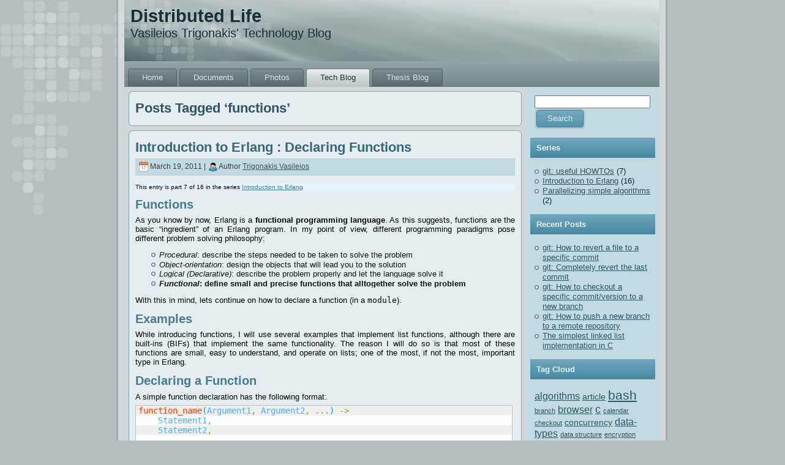

--- FILE ---
content_type: text/html; charset=UTF-8
request_url: http://trigonakis.com/blog/tag/functions/
body_size: 9820
content:
<!DOCTYPE html PUBLIC "-//W3C//DTD XHTML 1.0 Transitional//EN" "http://www.w3.org/TR/xhtml1/DTD/xhtml1-transitional.dtd">
<html xmlns="http://www.w3.org/1999/xhtml" lang="en-US">
<head profile="http://gmpg.org/xfn/11">
<meta http-equiv="Content-Type" content="text/html; charset=UTF-8" />
<title>functions | Distributed Life</title>
<link rel="stylesheet" href="http://trigonakis.com/blog/wp-content/themes/Trigonakis2blog2/style.css" type="text/css" media="screen" />
<!--[if IE 6]><link rel="stylesheet" href="http://trigonakis.com/blog/wp-content/themes/Trigonakis2blog2/style.ie6.css" type="text/css" media="screen" /><![endif]-->
<!--[if IE 7]><link rel="stylesheet" href="http://trigonakis.com/blog/wp-content/themes/Trigonakis2blog2/style.ie7.css" type="text/css" media="screen" /><![endif]-->
<link rel="pingback" href="http://trigonakis.com/blog/xmlrpc.php" />
<meta name='robots' content='max-image-preview:large' />

<!-- All in One SEO Pack 3.3.5 by Michael Torbert of Semper Fi Web Design[293,328] -->

<meta name="keywords"  content="erlang,functions,series,erlang series,programming" />

<script type="application/ld+json" class="aioseop-schema">{"@context":"https://schema.org","@graph":[{"@type":"Organization","@id":"http://trigonakis.com/blog/#organization","url":"http://trigonakis.com/blog/","name":"Distributed Life","sameAs":[]},{"@type":"WebSite","@id":"http://trigonakis.com/blog/#website","url":"http://trigonakis.com/blog/","name":"Distributed Life","publisher":{"@id":"http://trigonakis.com/blog/#organization"},"potentialAction":{"@type":"SearchAction","target":"http://trigonakis.com/blog/?s={search_term_string}","query-input":"required name=search_term_string"}},{"@type":"CollectionPage","@id":"http://trigonakis.com/blog/tag/functions/#collectionpage","url":"http://trigonakis.com/blog/tag/functions/","inLanguage":"en-US","name":"functions","isPartOf":{"@id":"http://trigonakis.com/blog/#website"}}]}</script>
<link rel="canonical" href="http://trigonakis.com/blog/tag/functions/" />
<!-- All in One SEO Pack -->
<link rel='dns-prefetch' href='//secure.gravatar.com' />
<link rel='dns-prefetch' href='//s.w.org' />
<link rel='dns-prefetch' href='//v0.wordpress.com' />
<link rel='dns-prefetch' href='//jetpack.wordpress.com' />
<link rel='dns-prefetch' href='//s0.wp.com' />
<link rel='dns-prefetch' href='//public-api.wordpress.com' />
<link rel='dns-prefetch' href='//0.gravatar.com' />
<link rel='dns-prefetch' href='//1.gravatar.com' />
<link rel='dns-prefetch' href='//2.gravatar.com' />
<link rel="alternate" type="application/rss+xml" title="Distributed Life &raquo; Feed" href="http://trigonakis.com/blog/feed/" />
<link rel="alternate" type="application/rss+xml" title="Distributed Life &raquo; Comments Feed" href="http://trigonakis.com/blog/comments/feed/" />
<link rel="alternate" type="application/rss+xml" title="Distributed Life &raquo; functions Tag Feed" href="http://trigonakis.com/blog/tag/functions/feed/" />
<script type="text/javascript">
window._wpemojiSettings = {"baseUrl":"https:\/\/s.w.org\/images\/core\/emoji\/14.0.0\/72x72\/","ext":".png","svgUrl":"https:\/\/s.w.org\/images\/core\/emoji\/14.0.0\/svg\/","svgExt":".svg","source":{"concatemoji":"http:\/\/trigonakis.com\/blog\/wp-includes\/js\/wp-emoji-release.min.js?ver=6.0.11"}};
/*! This file is auto-generated */
!function(e,a,t){var n,r,o,i=a.createElement("canvas"),p=i.getContext&&i.getContext("2d");function s(e,t){var a=String.fromCharCode,e=(p.clearRect(0,0,i.width,i.height),p.fillText(a.apply(this,e),0,0),i.toDataURL());return p.clearRect(0,0,i.width,i.height),p.fillText(a.apply(this,t),0,0),e===i.toDataURL()}function c(e){var t=a.createElement("script");t.src=e,t.defer=t.type="text/javascript",a.getElementsByTagName("head")[0].appendChild(t)}for(o=Array("flag","emoji"),t.supports={everything:!0,everythingExceptFlag:!0},r=0;r<o.length;r++)t.supports[o[r]]=function(e){if(!p||!p.fillText)return!1;switch(p.textBaseline="top",p.font="600 32px Arial",e){case"flag":return s([127987,65039,8205,9895,65039],[127987,65039,8203,9895,65039])?!1:!s([55356,56826,55356,56819],[55356,56826,8203,55356,56819])&&!s([55356,57332,56128,56423,56128,56418,56128,56421,56128,56430,56128,56423,56128,56447],[55356,57332,8203,56128,56423,8203,56128,56418,8203,56128,56421,8203,56128,56430,8203,56128,56423,8203,56128,56447]);case"emoji":return!s([129777,127995,8205,129778,127999],[129777,127995,8203,129778,127999])}return!1}(o[r]),t.supports.everything=t.supports.everything&&t.supports[o[r]],"flag"!==o[r]&&(t.supports.everythingExceptFlag=t.supports.everythingExceptFlag&&t.supports[o[r]]);t.supports.everythingExceptFlag=t.supports.everythingExceptFlag&&!t.supports.flag,t.DOMReady=!1,t.readyCallback=function(){t.DOMReady=!0},t.supports.everything||(n=function(){t.readyCallback()},a.addEventListener?(a.addEventListener("DOMContentLoaded",n,!1),e.addEventListener("load",n,!1)):(e.attachEvent("onload",n),a.attachEvent("onreadystatechange",function(){"complete"===a.readyState&&t.readyCallback()})),(e=t.source||{}).concatemoji?c(e.concatemoji):e.wpemoji&&e.twemoji&&(c(e.twemoji),c(e.wpemoji)))}(window,document,window._wpemojiSettings);
</script>
<style type="text/css">
img.wp-smiley,
img.emoji {
	display: inline !important;
	border: none !important;
	box-shadow: none !important;
	height: 1em !important;
	width: 1em !important;
	margin: 0 0.07em !important;
	vertical-align: -0.1em !important;
	background: none !important;
	padding: 0 !important;
}
</style>
	<link rel='stylesheet' id='wp-block-library-css'  href='http://trigonakis.com/blog/wp-includes/css/dist/block-library/style.min.css?ver=6.0.11' type='text/css' media='all' />
<style id='wp-block-library-inline-css' type='text/css'>
.has-text-align-justify{text-align:justify;}
</style>
<link rel='stylesheet' id='mediaelement-css'  href='http://trigonakis.com/blog/wp-includes/js/mediaelement/mediaelementplayer-legacy.min.css?ver=4.2.16' type='text/css' media='all' />
<link rel='stylesheet' id='wp-mediaelement-css'  href='http://trigonakis.com/blog/wp-includes/js/mediaelement/wp-mediaelement.min.css?ver=6.0.11' type='text/css' media='all' />
<style id='global-styles-inline-css' type='text/css'>
body{--wp--preset--color--black: #000000;--wp--preset--color--cyan-bluish-gray: #abb8c3;--wp--preset--color--white: #ffffff;--wp--preset--color--pale-pink: #f78da7;--wp--preset--color--vivid-red: #cf2e2e;--wp--preset--color--luminous-vivid-orange: #ff6900;--wp--preset--color--luminous-vivid-amber: #fcb900;--wp--preset--color--light-green-cyan: #7bdcb5;--wp--preset--color--vivid-green-cyan: #00d084;--wp--preset--color--pale-cyan-blue: #8ed1fc;--wp--preset--color--vivid-cyan-blue: #0693e3;--wp--preset--color--vivid-purple: #9b51e0;--wp--preset--gradient--vivid-cyan-blue-to-vivid-purple: linear-gradient(135deg,rgba(6,147,227,1) 0%,rgb(155,81,224) 100%);--wp--preset--gradient--light-green-cyan-to-vivid-green-cyan: linear-gradient(135deg,rgb(122,220,180) 0%,rgb(0,208,130) 100%);--wp--preset--gradient--luminous-vivid-amber-to-luminous-vivid-orange: linear-gradient(135deg,rgba(252,185,0,1) 0%,rgba(255,105,0,1) 100%);--wp--preset--gradient--luminous-vivid-orange-to-vivid-red: linear-gradient(135deg,rgba(255,105,0,1) 0%,rgb(207,46,46) 100%);--wp--preset--gradient--very-light-gray-to-cyan-bluish-gray: linear-gradient(135deg,rgb(238,238,238) 0%,rgb(169,184,195) 100%);--wp--preset--gradient--cool-to-warm-spectrum: linear-gradient(135deg,rgb(74,234,220) 0%,rgb(151,120,209) 20%,rgb(207,42,186) 40%,rgb(238,44,130) 60%,rgb(251,105,98) 80%,rgb(254,248,76) 100%);--wp--preset--gradient--blush-light-purple: linear-gradient(135deg,rgb(255,206,236) 0%,rgb(152,150,240) 100%);--wp--preset--gradient--blush-bordeaux: linear-gradient(135deg,rgb(254,205,165) 0%,rgb(254,45,45) 50%,rgb(107,0,62) 100%);--wp--preset--gradient--luminous-dusk: linear-gradient(135deg,rgb(255,203,112) 0%,rgb(199,81,192) 50%,rgb(65,88,208) 100%);--wp--preset--gradient--pale-ocean: linear-gradient(135deg,rgb(255,245,203) 0%,rgb(182,227,212) 50%,rgb(51,167,181) 100%);--wp--preset--gradient--electric-grass: linear-gradient(135deg,rgb(202,248,128) 0%,rgb(113,206,126) 100%);--wp--preset--gradient--midnight: linear-gradient(135deg,rgb(2,3,129) 0%,rgb(40,116,252) 100%);--wp--preset--duotone--dark-grayscale: url('#wp-duotone-dark-grayscale');--wp--preset--duotone--grayscale: url('#wp-duotone-grayscale');--wp--preset--duotone--purple-yellow: url('#wp-duotone-purple-yellow');--wp--preset--duotone--blue-red: url('#wp-duotone-blue-red');--wp--preset--duotone--midnight: url('#wp-duotone-midnight');--wp--preset--duotone--magenta-yellow: url('#wp-duotone-magenta-yellow');--wp--preset--duotone--purple-green: url('#wp-duotone-purple-green');--wp--preset--duotone--blue-orange: url('#wp-duotone-blue-orange');--wp--preset--font-size--small: 13px;--wp--preset--font-size--medium: 20px;--wp--preset--font-size--large: 36px;--wp--preset--font-size--x-large: 42px;}.has-black-color{color: var(--wp--preset--color--black) !important;}.has-cyan-bluish-gray-color{color: var(--wp--preset--color--cyan-bluish-gray) !important;}.has-white-color{color: var(--wp--preset--color--white) !important;}.has-pale-pink-color{color: var(--wp--preset--color--pale-pink) !important;}.has-vivid-red-color{color: var(--wp--preset--color--vivid-red) !important;}.has-luminous-vivid-orange-color{color: var(--wp--preset--color--luminous-vivid-orange) !important;}.has-luminous-vivid-amber-color{color: var(--wp--preset--color--luminous-vivid-amber) !important;}.has-light-green-cyan-color{color: var(--wp--preset--color--light-green-cyan) !important;}.has-vivid-green-cyan-color{color: var(--wp--preset--color--vivid-green-cyan) !important;}.has-pale-cyan-blue-color{color: var(--wp--preset--color--pale-cyan-blue) !important;}.has-vivid-cyan-blue-color{color: var(--wp--preset--color--vivid-cyan-blue) !important;}.has-vivid-purple-color{color: var(--wp--preset--color--vivid-purple) !important;}.has-black-background-color{background-color: var(--wp--preset--color--black) !important;}.has-cyan-bluish-gray-background-color{background-color: var(--wp--preset--color--cyan-bluish-gray) !important;}.has-white-background-color{background-color: var(--wp--preset--color--white) !important;}.has-pale-pink-background-color{background-color: var(--wp--preset--color--pale-pink) !important;}.has-vivid-red-background-color{background-color: var(--wp--preset--color--vivid-red) !important;}.has-luminous-vivid-orange-background-color{background-color: var(--wp--preset--color--luminous-vivid-orange) !important;}.has-luminous-vivid-amber-background-color{background-color: var(--wp--preset--color--luminous-vivid-amber) !important;}.has-light-green-cyan-background-color{background-color: var(--wp--preset--color--light-green-cyan) !important;}.has-vivid-green-cyan-background-color{background-color: var(--wp--preset--color--vivid-green-cyan) !important;}.has-pale-cyan-blue-background-color{background-color: var(--wp--preset--color--pale-cyan-blue) !important;}.has-vivid-cyan-blue-background-color{background-color: var(--wp--preset--color--vivid-cyan-blue) !important;}.has-vivid-purple-background-color{background-color: var(--wp--preset--color--vivid-purple) !important;}.has-black-border-color{border-color: var(--wp--preset--color--black) !important;}.has-cyan-bluish-gray-border-color{border-color: var(--wp--preset--color--cyan-bluish-gray) !important;}.has-white-border-color{border-color: var(--wp--preset--color--white) !important;}.has-pale-pink-border-color{border-color: var(--wp--preset--color--pale-pink) !important;}.has-vivid-red-border-color{border-color: var(--wp--preset--color--vivid-red) !important;}.has-luminous-vivid-orange-border-color{border-color: var(--wp--preset--color--luminous-vivid-orange) !important;}.has-luminous-vivid-amber-border-color{border-color: var(--wp--preset--color--luminous-vivid-amber) !important;}.has-light-green-cyan-border-color{border-color: var(--wp--preset--color--light-green-cyan) !important;}.has-vivid-green-cyan-border-color{border-color: var(--wp--preset--color--vivid-green-cyan) !important;}.has-pale-cyan-blue-border-color{border-color: var(--wp--preset--color--pale-cyan-blue) !important;}.has-vivid-cyan-blue-border-color{border-color: var(--wp--preset--color--vivid-cyan-blue) !important;}.has-vivid-purple-border-color{border-color: var(--wp--preset--color--vivid-purple) !important;}.has-vivid-cyan-blue-to-vivid-purple-gradient-background{background: var(--wp--preset--gradient--vivid-cyan-blue-to-vivid-purple) !important;}.has-light-green-cyan-to-vivid-green-cyan-gradient-background{background: var(--wp--preset--gradient--light-green-cyan-to-vivid-green-cyan) !important;}.has-luminous-vivid-amber-to-luminous-vivid-orange-gradient-background{background: var(--wp--preset--gradient--luminous-vivid-amber-to-luminous-vivid-orange) !important;}.has-luminous-vivid-orange-to-vivid-red-gradient-background{background: var(--wp--preset--gradient--luminous-vivid-orange-to-vivid-red) !important;}.has-very-light-gray-to-cyan-bluish-gray-gradient-background{background: var(--wp--preset--gradient--very-light-gray-to-cyan-bluish-gray) !important;}.has-cool-to-warm-spectrum-gradient-background{background: var(--wp--preset--gradient--cool-to-warm-spectrum) !important;}.has-blush-light-purple-gradient-background{background: var(--wp--preset--gradient--blush-light-purple) !important;}.has-blush-bordeaux-gradient-background{background: var(--wp--preset--gradient--blush-bordeaux) !important;}.has-luminous-dusk-gradient-background{background: var(--wp--preset--gradient--luminous-dusk) !important;}.has-pale-ocean-gradient-background{background: var(--wp--preset--gradient--pale-ocean) !important;}.has-electric-grass-gradient-background{background: var(--wp--preset--gradient--electric-grass) !important;}.has-midnight-gradient-background{background: var(--wp--preset--gradient--midnight) !important;}.has-small-font-size{font-size: var(--wp--preset--font-size--small) !important;}.has-medium-font-size{font-size: var(--wp--preset--font-size--medium) !important;}.has-large-font-size{font-size: var(--wp--preset--font-size--large) !important;}.has-x-large-font-size{font-size: var(--wp--preset--font-size--x-large) !important;}
</style>
<link rel='stylesheet' id='orgseries-default-css-css'  href='http://trigonakis.com/blog/wp-content/plugins/organize-series/orgSeries.css?ver=6.0.11' type='text/css' media='all' />
<link rel='stylesheet' id='wp-syntax-css-css'  href='http://trigonakis.com/blog/wp-content/plugins/wp-syntax/css/wp-syntax.css?ver=1.1' type='text/css' media='all' />
<style id='akismet-widget-style-inline-css' type='text/css'>

			.a-stats {
				--akismet-color-mid-green: #357b49;
				--akismet-color-white: #fff;
				--akismet-color-light-grey: #f6f7f7;

				max-width: 350px;
				width: auto;
			}

			.a-stats * {
				all: unset;
				box-sizing: border-box;
			}

			.a-stats strong {
				font-weight: 600;
			}

			.a-stats a.a-stats__link,
			.a-stats a.a-stats__link:visited,
			.a-stats a.a-stats__link:active {
				background: var(--akismet-color-mid-green);
				border: none;
				box-shadow: none;
				border-radius: 8px;
				color: var(--akismet-color-white);
				cursor: pointer;
				display: block;
				font-family: -apple-system, BlinkMacSystemFont, 'Segoe UI', 'Roboto', 'Oxygen-Sans', 'Ubuntu', 'Cantarell', 'Helvetica Neue', sans-serif;
				font-weight: 500;
				padding: 12px;
				text-align: center;
				text-decoration: none;
				transition: all 0.2s ease;
			}

			/* Extra specificity to deal with TwentyTwentyOne focus style */
			.widget .a-stats a.a-stats__link:focus {
				background: var(--akismet-color-mid-green);
				color: var(--akismet-color-white);
				text-decoration: none;
			}

			.a-stats a.a-stats__link:hover {
				filter: brightness(110%);
				box-shadow: 0 4px 12px rgba(0, 0, 0, 0.06), 0 0 2px rgba(0, 0, 0, 0.16);
			}

			.a-stats .count {
				color: var(--akismet-color-white);
				display: block;
				font-size: 1.5em;
				line-height: 1.4;
				padding: 0 13px;
				white-space: nowrap;
			}
		
</style>
<link rel='stylesheet' id='jetpack_css-css'  href='http://trigonakis.com/blog/wp-content/plugins/jetpack/css/jetpack.css?ver=12.0.2' type='text/css' media='all' />
<script type='text/javascript' src='http://trigonakis.com/blog/wp-includes/js/jquery/jquery.min.js?ver=3.6.0' id='jquery-core-js'></script>
<script type='text/javascript' src='http://trigonakis.com/blog/wp-includes/js/jquery/jquery-migrate.min.js?ver=3.3.2' id='jquery-migrate-js'></script>
<link rel="https://api.w.org/" href="http://trigonakis.com/blog/wp-json/" /><link rel="alternate" type="application/json" href="http://trigonakis.com/blog/wp-json/wp/v2/tags/60" /><link rel="EditURI" type="application/rsd+xml" title="RSD" href="http://trigonakis.com/blog/xmlrpc.php?rsd" />
<link rel="wlwmanifest" type="application/wlwmanifest+xml" href="http://trigonakis.com/blog/wp-includes/wlwmanifest.xml" /> 
	<style>img#wpstats{display:none}</style>
		
<!-- Jetpack Open Graph Tags -->
<meta property="og:type" content="website" />
<meta property="og:title" content="functions &#8211; Distributed Life" />
<meta property="og:url" content="http://trigonakis.com/blog/tag/functions/" />
<meta property="og:site_name" content="Distributed Life" />
<meta property="og:image" content="https://s0.wp.com/i/blank.jpg" />
<meta property="og:image:alt" content="" />
<meta property="og:locale" content="en_US" />

<!-- End Jetpack Open Graph Tags -->
<script type="text/javascript" src="http://trigonakis.com/blog/wp-content/themes/Trigonakis2blog2/script.js"></script>
</head>
<body class="archive tag tag-functions tag-60">
<div id="art-page-background-glare">
    <div id="art-page-background-glare-image"></div>
</div>
<div id="art-main">
    <div class="art-sheet">
        <div class="art-sheet-tl"></div>
        <div class="art-sheet-tr"></div>
        <div class="art-sheet-bl"></div>
        <div class="art-sheet-br"></div>
        <div class="art-sheet-tc"></div>
        <div class="art-sheet-bc"></div>
        <div class="art-sheet-cl"></div>
        <div class="art-sheet-cr"></div>
        <div class="art-sheet-cc"></div>
        <div class="art-sheet-body">
            <div class="art-header">
                <div class="art-header-jpeg"></div>
                <div class="art-logo">
                <h1 id="name-text" class="art-logo-name">
                        <a href="http://trigonakis.com/blog/">Distributed Life</a></h1>
                    <div id="slogan-text" class="art-logo-text">Vasileios Trigonakis&#039; Technology Blog</div>
                </div>
            </div>
            <div class="art-nav">
            	<div class="l"></div>
            	<div class="r"></div>
		<ul class="art-menu">
            		<li><a href="http://trigonakis.com"><span class='l'></span><span class='r'></span><span class='t'>Home</span></a></li>
<li><a href="http://trigonakis.com"><span class='l'></span><span class='r'></span><span class='t'>Documents</span></a></li>
<li><a href="http://trigonakis.com/photos.php"><span class='l'></span><span class='r'></span><span class='t'>Photos</span></a></li>
<li><a href="http://trigonakis.com/blog" class="active"><span class='l'></span><span class='r'></span><span class='t'>Tech Blog</span></a></li>
<li><a href="http://trigonakis.com/thesis"><span class='l'></span><span class='r'></span><span class='t'>Thesis Blog</span></a></li>
		</ul>
            </div>
            <div class="art-content-layout">
                <div class="art-content-layout-row">
                    <div class="art-layout-cell art-content">
                                                                            <div class="art-post">
                            <div class="art-post-tl"></div>
                            <div class="art-post-tr"></div>
                            <div class="art-post-bl"></div>
                            <div class="art-post-br"></div>
                            <div class="art-post-tc"></div>
                            <div class="art-post-bc"></div>
                            <div class="art-post-cl"></div>
                            <div class="art-post-cr"></div>
                            <div class="art-post-cc"></div>
                            <div class="art-post-body">
                                    <div class="art-post-inner art-article " >
                                                                                                <h2 class="art-postheader">Posts Tagged &#8216;functions&#8217;</h2>                                                                                      <div class="art-postcontent">
                                            <!-- article-content -->
                                                                                        <!-- /article-content -->
                                        </div>
                                        <div class="cleared"></div>
                                            
                                    </div>
                        		<div class="cleared"></div>
                            </div>
                        </div>                        <div class="art-post">
                            <div class="art-post-tl"></div>
                            <div class="art-post-tr"></div>
                            <div class="art-post-bl"></div>
                            <div class="art-post-br"></div>
                            <div class="art-post-tc"></div>
                            <div class="art-post-bc"></div>
                            <div class="art-post-cl"></div>
                            <div class="art-post-cr"></div>
                            <div class="art-post-cc"></div>
                            <div class="art-post-body">
                                    <div class="art-post-inner art-article post-450 post type-post status-publish format-standard hentry category-erlang-programming category-erlang-series category-programming-cs tag-erlang tag-functions tag-series series-introduction-to-erlang" id="post-450">
                                                                                                                                        <h2 class="art-postheader">
                                          <a href="http://trigonakis.com/blog/2011/03/19/introduction-to-erlang-declaring-functions/" rel="bookmark" title="Permanent Link to Introduction to Erlang : Declaring Functions">
                                           Introduction to Erlang : Declaring Functions                                          </a></h2>                                                                                  <div class="art-postmetadataheader">
                                            <div class="art-postheadericons art-metadata-icons">
                                                <img class='art-metadata-icon' src='http://trigonakis.com/blog/wp-content/themes/Trigonakis2blog2/images/postdateicon.png' width='17' height='18' alt='' />March 19, 2011 | <img class='art-metadata-icon' src='http://trigonakis.com/blog/wp-content/themes/Trigonakis2blog2/images/postauthoricon.png' width='14' height='14' alt='' />Author <a href="http://trigonakis.com/blog/author/saibbot/" title="Posts by Trigonakis Vasileios" rel="author">Trigonakis Vasileios</a>    
                                            </div>
                                        </div>                                            <div class="art-postcontent">
                                            <!-- article-content -->
                                            <div class="seriesmeta">This entry is part 7 of 16 in the series <a href="http://trigonakis.com/blog/series/introduction-to-erlang/" class="series-57" title="Introduction to Erlang">Introduction to Erlang</a></div><h3>Functions</h3>
<p>As you know by now, Erlang is a <strong>functional programming language</strong>. As this suggests, functions are the basic &#8220;ingredient&#8221; of an Erlang program. In my point of view, different programming paradigms pose different problem solving philosophy:</p>
<ul>
<li><i>Procedural</i>: describe the steps needed to be taken to solve the problem</li>
<li><i>Object-orientation</i>: design the objects that will lead you to the solution</li>
<li><i>Logical (Declarative)</i>: describe the problem properly and let the language solve it</li>
<li><strong><i>Functional</i>: define small and precise functions that alltogether solve the problem</strong></li>
</ul>
<p>With this in mind, lets continue on how to declare a function (in a <code>module</code>).</p>
<h3>Examples</h3>
<p>While introducing functions, I will use several examples that implement list functions, although there are built-ins (BIFs) that implement the same functionality. The reason I will do so is that most of these functions are small, easy to understand, and operate on lists; one of the most, if not the most, important type in Erlang.</p>
<h3>Declaring a Function</h3>
<p>A simple function declaration has the following format:</p>

<div class="wp_syntax" style="position:relative;"><table><tr><td class="code"><pre class="erlang" style="font-family:monospace;"><span style="color: #ff3c00;">function_name</span><span style="color: #109ab8;">&#40;</span><span style="color: #45b3e6;">Argument1</span><span style="color: #6bb810;">,</span> <span style="color: #45b3e6;">Argument2</span><span style="color: #6bb810;">,</span> <span style="color: #6bb810;">...</span><span style="color: #109ab8;">&#41;</span> <span style="color: #6bb810;">-&gt;</span>
    <span style="color: #45b3e6;">Statement1</span><span style="color: #6bb810;">,</span>
    <span style="color: #45b3e6;">Statement2</span><span style="color: #6bb810;">,</span>
    <span style="color: #6bb810;">...</span> <span style="color: #6bb810;">.</span></pre></td></tr></table><p class="theCode" style="display:none;">function_name(Argument1, Argument2, ...) -&gt;
    Statement1,
    Statement2,
    ... .</p></div>

<p>Where a <code>statement</code> can be another function call, an assignement, a comparison, a control statement (<code>if</code> for example), or a statement called for its side effects.<br />
 <a href="http://trigonakis.com/blog/2011/03/19/introduction-to-erlang-declaring-functions/#more-450" class="more-link">Read the rest of this entry &raquo;</a></p>
                                            <!-- /article-content -->
                                        </div>
                                        <div class="cleared"></div>
                                                                                <div class="art-postmetadatafooter">
                                            <div class="art-postfootericons art-metadata-icons">
                                                <img class='art-metadata-icon' src='http://trigonakis.com/blog/wp-content/themes/Trigonakis2blog2/images/postcategoryicon.png' width='18' height='18' alt='' />Posted in <a href="http://trigonakis.com/blog/category/programming-cs/erlang-programming/" rel="category tag">Erlang</a>, <a href="http://trigonakis.com/blog/category/programming-cs/erlang-programming/erlang-series/" rel="category tag">Erlang Series</a>, <a href="http://trigonakis.com/blog/category/programming-cs/" rel="category tag">Programming</a> | <img class='art-metadata-icon' src='http://trigonakis.com/blog/wp-content/themes/Trigonakis2blog2/images/posttagicon.png' width='18' height='18' alt='' />Tags: <a href="http://trigonakis.com/blog/tag/erlang/" rel="tag">erlang</a>, <a href="http://trigonakis.com/blog/tag/functions/" rel="tag">functions</a>, <a href="http://trigonakis.com/blog/tag/series/" rel="tag">series</a>  | <img class='art-metadata-icon' src='http://trigonakis.com/blog/wp-content/themes/Trigonakis2blog2/images/postcommentsicon.png' width='18' height='18' alt='' /><a href="http://trigonakis.com/blog/2011/03/19/introduction-to-erlang-declaring-functions/#comments">2 Comments &#187;</a>    
                                            </div>
                                        </div>    
                                    </div>
                        		<div class="cleared"></div>
                            </div>
                        </div>    
                            
                    </div>
                    <div class="art-layout-cell art-sidebar1">
                        <div class="art-block widget widget_search" id="search-2">
    <div class="art-block-body">
<div class="art-blockcontent">
    <div class="art-blockcontent-body">
<!-- block-content -->
                                             <form method="get" name="searchform" action="http://trigonakis.com/blog/">
                                                <div class="search">
                                                    <input type="text" value="" name="s" style="width: 95%;" />
                                                    <span class="art-button-wrapper">
                                                        <span class="l"> </span>
                                                        <span class="r"> </span>
                                                        <input class="art-button" type="submit" name="search" value="Search" />
                                                    </span>
                                                </div>
                                            </form>
<!-- /block-content -->

		<div class="cleared"></div>
    </div>
</div>

		<div class="cleared"></div>
    </div>
</div>
<div class="art-block widget widget_seriestoc" id="seriestoc-3">
    <div class="art-block-body">
<div class="art-blockheader">
    <div class="l"></div>
    <div class="r"></div>
     <div class="t">Series</div>
</div>
<div class="art-blockcontent">
    <div class="art-blockcontent-body">
<!-- block-content -->
<ul>	<li class="cat-item cat-item-207"><a href="http://trigonakis.com/blog/series/git-howtos/" title="A collection of git commands that I commonly use!">git: useful HOWTOs</a> (7)
</li>
	<li class="cat-item cat-item-57"><a href="http://trigonakis.com/blog/series/introduction-to-erlang/" title="This post series is an Introduction to Erlang Programming Language">Introduction to Erlang</a> (16)
</li>
	<li class="cat-item cat-item-62"><a href="http://trigonakis.com/blog/series/parallelizing-simple-algorithms/" title="In this post series I will try to use some simple algorithms in order to present how parallelization can be achieved and the performance benefits that can be gained.">Parallelizing simple algorithms</a> (2)
</li>
</ul>
<!-- /block-content -->

		<div class="cleared"></div>
    </div>
</div>

		<div class="cleared"></div>
    </div>
</div>
<div class="art-block widget widget_recent_entries" id="recent-posts-2">
    <div class="art-block-body">
<div class="art-blockheader">
    <div class="l"></div>
    <div class="r"></div>
     <div class="t">Recent Posts</div>
</div>
<div class="art-blockcontent">
    <div class="art-blockcontent-body">
<!-- block-content -->

		
		
		<ul>
											<li>
					<a href="http://trigonakis.com/blog/2015/10/19/git-how-to-revert-a-file-to-a-specific-commit/">git: How to revert a file to a specific commit</a>
									</li>
											<li>
					<a href="http://trigonakis.com/blog/2015/09/04/git-completely-revert-the-last-commit/">git: Completely revert the last commit</a>
									</li>
											<li>
					<a href="http://trigonakis.com/blog/2014/09/30/git-how-to-checkout-a-specific-commitversion-to-a-new-branch/">git: How to checkout a specific commit/version to a new branch</a>
									</li>
											<li>
					<a href="http://trigonakis.com/blog/2014/09/26/git-how-to-push-a-new-branch-to-a-remote-repository/">git: How to push a new branch to a remote repository</a>
									</li>
											<li>
					<a href="http://trigonakis.com/blog/2014/03/09/the-simplest-linked-list-implementation-in-c/">The simplest linked list implementation in C</a>
									</li>
					</ul>

		
<!-- /block-content -->

		<div class="cleared"></div>
    </div>
</div>

		<div class="cleared"></div>
    </div>
</div>
<div class="art-block widget widget_tag_cloud" id="tag_cloud-3">
    <div class="art-block-body">
<div class="art-blockheader">
    <div class="l"></div>
    <div class="r"></div>
     <div class="t">Tag Cloud</div>
</div>
<div class="art-blockcontent">
    <div class="art-blockcontent-body">
<!-- block-content -->
<div class="tagcloud"><a href="http://trigonakis.com/blog/tag/algorithms/" class="tag-cloud-link tag-link-15 tag-link-position-1" style="font-size: 12.285714285714pt;" aria-label="algorithms (3 items)">algorithms</a>
<a href="http://trigonakis.com/blog/tag/article/" class="tag-cloud-link tag-link-16 tag-link-position-2" style="font-size: 10.571428571429pt;" aria-label="article (2 items)">article</a>
<a href="http://trigonakis.com/blog/tag/bash/" class="tag-cloud-link tag-link-10 tag-link-position-3" style="font-size: 15.857142857143pt;" aria-label="bash (6 items)">bash</a>
<a href="http://trigonakis.com/blog/tag/branch/" class="tag-cloud-link tag-link-217 tag-link-position-4" style="font-size: 8pt;" aria-label="branch (1 item)">branch</a>
<a href="http://trigonakis.com/blog/tag/browser/" class="tag-cloud-link tag-link-19 tag-link-position-5" style="font-size: 12.285714285714pt;" aria-label="browser (3 items)">browser</a>
<a href="http://trigonakis.com/blog/tag/c/" class="tag-cloud-link tag-link-29 tag-link-position-6" style="font-size: 13.714285714286pt;" aria-label="c (4 items)">c</a>
<a href="http://trigonakis.com/blog/tag/calendar/" class="tag-cloud-link tag-link-197 tag-link-position-7" style="font-size: 8pt;" aria-label="calendar (1 item)">calendar</a>
<a href="http://trigonakis.com/blog/tag/checkout/" class="tag-cloud-link tag-link-216 tag-link-position-8" style="font-size: 8pt;" aria-label="checkout (1 item)">checkout</a>
<a href="http://trigonakis.com/blog/tag/concurrency/" class="tag-cloud-link tag-link-70 tag-link-position-9" style="font-size: 10.571428571429pt;" aria-label="concurrency (2 items)">concurrency</a>
<a href="http://trigonakis.com/blog/tag/data-types/" class="tag-cloud-link tag-link-52 tag-link-position-10" style="font-size: 12.285714285714pt;" aria-label="data-types (3 items)">data-types</a>
<a href="http://trigonakis.com/blog/tag/data-structure/" class="tag-cloud-link tag-link-213 tag-link-position-11" style="font-size: 8pt;" aria-label="data structure (1 item)">data structure</a>
<a href="http://trigonakis.com/blog/tag/encryption/" class="tag-cloud-link tag-link-192 tag-link-position-12" style="font-size: 8pt;" aria-label="encryption (1 item)">encryption</a>
<a href="http://trigonakis.com/blog/tag/erlang/" class="tag-cloud-link tag-link-26 tag-link-position-13" style="font-size: 22pt;" aria-label="erlang (18 items)">erlang</a>
<a href="http://trigonakis.com/blog/tag/example/" class="tag-cloud-link tag-link-190 tag-link-position-14" style="font-size: 8pt;" aria-label="example (1 item)">example</a>
<a href="http://trigonakis.com/blog/tag/gcc/" class="tag-cloud-link tag-link-204 tag-link-position-15" style="font-size: 8pt;" aria-label="gcc (1 item)">gcc</a>
<a href="http://trigonakis.com/blog/tag/git/" class="tag-cloud-link tag-link-208 tag-link-position-16" style="font-size: 16.571428571429pt;" aria-label="git (7 items)">git</a>
<a href="http://trigonakis.com/blog/tag/google-calendar/" class="tag-cloud-link tag-link-198 tag-link-position-17" style="font-size: 8pt;" aria-label="google calendar (1 item)">google calendar</a>
<a href="http://trigonakis.com/blog/tag/here-com/" class="tag-cloud-link tag-link-205 tag-link-position-18" style="font-size: 8pt;" aria-label="here.com (1 item)">here.com</a>
<a href="http://trigonakis.com/blog/tag/jre/" class="tag-cloud-link tag-link-33 tag-link-position-19" style="font-size: 10.571428571429pt;" aria-label="jre (2 items)">jre</a>
<a href="http://trigonakis.com/blog/tag/linked-list/" class="tag-cloud-link tag-link-214 tag-link-position-20" style="font-size: 8pt;" aria-label="linked list (1 item)">linked list</a>
<a href="http://trigonakis.com/blog/tag/linux/" class="tag-cloud-link tag-link-9 tag-link-position-21" style="font-size: 17.285714285714pt;" aria-label="linux (8 items)">linux</a>
<a href="http://trigonakis.com/blog/tag/lists/" class="tag-cloud-link tag-link-65 tag-link-position-22" style="font-size: 10.571428571429pt;" aria-label="lists (2 items)">lists</a>
<a href="http://trigonakis.com/blog/tag/many-core/" class="tag-cloud-link tag-link-12 tag-link-position-23" style="font-size: 10.571428571429pt;" aria-label="many-core (2 items)">many-core</a>
<a href="http://trigonakis.com/blog/tag/maps/" class="tag-cloud-link tag-link-206 tag-link-position-24" style="font-size: 8pt;" aria-label="maps (1 item)">maps</a>
<a href="http://trigonakis.com/blog/tag/merge/" class="tag-cloud-link tag-link-212 tag-link-position-25" style="font-size: 8pt;" aria-label="merge (1 item)">merge</a>
<a href="http://trigonakis.com/blog/tag/microsoft/" class="tag-cloud-link tag-link-69 tag-link-position-26" style="font-size: 12.285714285714pt;" aria-label="microsoft (3 items)">microsoft</a>
<a href="http://trigonakis.com/blog/tag/module/" class="tag-cloud-link tag-link-55 tag-link-position-27" style="font-size: 10.571428571429pt;" aria-label="module (2 items)">module</a>
<a href="http://trigonakis.com/blog/tag/netbeans/" class="tag-cloud-link tag-link-32 tag-link-position-28" style="font-size: 10.571428571429pt;" aria-label="netbeans (2 items)">netbeans</a>
<a href="http://trigonakis.com/blog/tag/nokia-n9/" class="tag-cloud-link tag-link-218 tag-link-position-29" style="font-size: 10.571428571429pt;" aria-label="Nokia N9 (2 items)">Nokia N9</a>
<a href="http://trigonakis.com/blog/tag/openjdk/" class="tag-cloud-link tag-link-34 tag-link-position-30" style="font-size: 10.571428571429pt;" aria-label="openJDK (2 items)">openJDK</a>
<a href="http://trigonakis.com/blog/tag/opera-2/" class="tag-cloud-link tag-link-18 tag-link-position-31" style="font-size: 13.714285714286pt;" aria-label="opera (4 items)">opera</a>
<a href="http://trigonakis.com/blog/tag/programming/" class="tag-cloud-link tag-link-27 tag-link-position-32" style="font-size: 16.571428571429pt;" aria-label="programming (7 items)">programming</a>
<a href="http://trigonakis.com/blog/tag/push/" class="tag-cloud-link tag-link-215 tag-link-position-33" style="font-size: 8pt;" aria-label="push (1 item)">push</a>
<a href="http://trigonakis.com/blog/tag/recover/" class="tag-cloud-link tag-link-191 tag-link-position-34" style="font-size: 8pt;" aria-label="recover (1 item)">recover</a>
<a href="http://trigonakis.com/blog/tag/recursion/" class="tag-cloud-link tag-link-64 tag-link-position-35" style="font-size: 10.571428571429pt;" aria-label="recursion (2 items)">recursion</a>
<a href="http://trigonakis.com/blog/tag/regular-expression/" class="tag-cloud-link tag-link-194 tag-link-position-36" style="font-size: 8pt;" aria-label="regular expression (1 item)">regular expression</a>
<a href="http://trigonakis.com/blog/tag/research/" class="tag-cloud-link tag-link-13 tag-link-position-37" style="font-size: 13.714285714286pt;" aria-label="research (4 items)">research</a>
<a href="http://trigonakis.com/blog/tag/sed/" class="tag-cloud-link tag-link-193 tag-link-position-38" style="font-size: 8pt;" aria-label="sed (1 item)">sed</a>
<a href="http://trigonakis.com/blog/tag/series/" class="tag-cloud-link tag-link-42 tag-link-position-39" style="font-size: 22pt;" aria-label="series (18 items)">series</a>
<a href="http://trigonakis.com/blog/tag/shared-memory/" class="tag-cloud-link tag-link-189 tag-link-position-40" style="font-size: 8pt;" aria-label="shared memory (1 item)">shared memory</a>
<a href="http://trigonakis.com/blog/tag/sycnhronization/" class="tag-cloud-link tag-link-209 tag-link-position-41" style="font-size: 8pt;" aria-label="sycnhronization (1 item)">sycnhronization</a>
<a href="http://trigonakis.com/blog/tag/terminal/" class="tag-cloud-link tag-link-35 tag-link-position-42" style="font-size: 10.571428571429pt;" aria-label="terminal (2 items)">terminal</a>
<a href="http://trigonakis.com/blog/tag/ubuntu/" class="tag-cloud-link tag-link-31 tag-link-position-43" style="font-size: 12.285714285714pt;" aria-label="ubuntu (3 items)">ubuntu</a>
<a href="http://trigonakis.com/blog/tag/video/" class="tag-cloud-link tag-link-20 tag-link-position-44" style="font-size: 10.571428571429pt;" aria-label="video (2 items)">video</a>
<a href="http://trigonakis.com/blog/tag/windows/" class="tag-cloud-link tag-link-48 tag-link-position-45" style="font-size: 10.571428571429pt;" aria-label="windows (2 items)">windows</a></div>

<!-- /block-content -->

		<div class="cleared"></div>
    </div>
</div>

		<div class="cleared"></div>
    </div>
</div>
<div class="art-block widget widget_calendar" id="calendar-3">
    <div class="art-block-body">
<div class="art-blockheader">
    <div class="l"></div>
    <div class="r"></div>
     <div class="t">Posts&#8217; Calendar</div>
</div>
<div class="art-blockcontent">
    <div class="art-blockcontent-body">
<!-- block-content -->
<div id="calendar_wrap" class="calendar_wrap"><table id="wp-calendar" class="wp-calendar-table">
	<caption>January 2026</caption>
	<thead>
	<tr>
		<th scope="col" title="Monday">M</th>
		<th scope="col" title="Tuesday">T</th>
		<th scope="col" title="Wednesday">W</th>
		<th scope="col" title="Thursday">T</th>
		<th scope="col" title="Friday">F</th>
		<th scope="col" title="Saturday">S</th>
		<th scope="col" title="Sunday">S</th>
	</tr>
	</thead>
	<tbody>
	<tr>
		<td colspan="3" class="pad">&nbsp;</td><td>1</td><td>2</td><td>3</td><td>4</td>
	</tr>
	<tr>
		<td>5</td><td>6</td><td>7</td><td>8</td><td>9</td><td>10</td><td>11</td>
	</tr>
	<tr>
		<td>12</td><td>13</td><td>14</td><td>15</td><td>16</td><td>17</td><td>18</td>
	</tr>
	<tr>
		<td>19</td><td>20</td><td>21</td><td>22</td><td>23</td><td>24</td><td>25</td>
	</tr>
	<tr>
		<td>26</td><td>27</td><td>28</td><td>29</td><td id="today">30</td><td>31</td>
		<td class="pad" colspan="1">&nbsp;</td>
	</tr>
	</tbody>
	</table><nav aria-label="Previous and next months" class="wp-calendar-nav">
		<span class="wp-calendar-nav-prev"><a href="http://trigonakis.com/blog/2015/10/">&laquo; Oct</a></span>
		<span class="pad">&nbsp;</span>
		<span class="wp-calendar-nav-next">&nbsp;</span>
	</nav></div>
<!-- /block-content -->

		<div class="cleared"></div>
    </div>
</div>

		<div class="cleared"></div>
    </div>
</div>
<div class="art-block widget widget_archive" id="archives-2">
    <div class="art-block-body">
<div class="art-blockheader">
    <div class="l"></div>
    <div class="r"></div>
     <div class="t">Archives</div>
</div>
<div class="art-blockcontent">
    <div class="art-blockcontent-body">
<!-- block-content -->

			<ul>
					<li><a href='http://trigonakis.com/blog/2015/10/'>October 2015</a></li>
	<li><a href='http://trigonakis.com/blog/2015/09/'>September 2015</a></li>
	<li><a href='http://trigonakis.com/blog/2014/09/'>September 2014</a></li>
	<li><a href='http://trigonakis.com/blog/2014/03/'>March 2014</a></li>
	<li><a href='http://trigonakis.com/blog/2014/02/'>February 2014</a></li>
	<li><a href='http://trigonakis.com/blog/2013/11/'>November 2013</a></li>
	<li><a href='http://trigonakis.com/blog/2013/10/'>October 2013</a></li>
	<li><a href='http://trigonakis.com/blog/2013/08/'>August 2013</a></li>
	<li><a href='http://trigonakis.com/blog/2012/11/'>November 2012</a></li>
	<li><a href='http://trigonakis.com/blog/2012/10/'>October 2012</a></li>
	<li><a href='http://trigonakis.com/blog/2012/06/'>June 2012</a></li>
	<li><a href='http://trigonakis.com/blog/2011/10/'>October 2011</a></li>
	<li><a href='http://trigonakis.com/blog/2011/07/'>July 2011</a></li>
	<li><a href='http://trigonakis.com/blog/2011/06/'>June 2011</a></li>
	<li><a href='http://trigonakis.com/blog/2011/05/'>May 2011</a></li>
	<li><a href='http://trigonakis.com/blog/2011/04/'>April 2011</a></li>
	<li><a href='http://trigonakis.com/blog/2011/03/'>March 2011</a></li>
	<li><a href='http://trigonakis.com/blog/2011/02/'>February 2011</a></li>
	<li><a href='http://trigonakis.com/blog/2011/01/'>January 2011</a></li>
			</ul>

			
<!-- /block-content -->

		<div class="cleared"></div>
    </div>
</div>

		<div class="cleared"></div>
    </div>
</div>
<div class="art-block widget widget_categories" id="categories-2">
    <div class="art-block-body">
<div class="art-blockheader">
    <div class="l"></div>
    <div class="r"></div>
     <div class="t">Categories</div>
</div>
<div class="art-blockcontent">
    <div class="art-blockcontent-body">
<!-- block-content -->

			<ul>
					<li class="cat-item cat-item-203"><a href="http://trigonakis.com/blog/category/c-2/">C</a>
</li>
	<li class="cat-item cat-item-14"><a href="http://trigonakis.com/blog/category/cs/" title="Pure Computer Science topics">Computer Science</a>
</li>
	<li class="cat-item cat-item-40"><a href="http://trigonakis.com/blog/category/programming-cs/erlang-programming/">Erlang</a>
</li>
	<li class="cat-item cat-item-51"><a href="http://trigonakis.com/blog/category/programming-cs/erlang-programming/erlang-series/" title="This category is used for fast access to the &quot;Introduction to Erlang post series&quot; posts.">Erlang Series</a>
</li>
	<li class="cat-item cat-item-6"><a href="http://trigonakis.com/blog/category/general/" title="General Posts">General</a>
</li>
	<li class="cat-item cat-item-37"><a href="http://trigonakis.com/blog/category/linux-2/">Linux</a>
</li>
	<li class="cat-item cat-item-11"><a href="http://trigonakis.com/blog/category/multimany-core/">Multi/Many-core</a>
</li>
	<li class="cat-item cat-item-195"><a href="http://trigonakis.com/blog/category/nokia-n9/">Nokia N9</a>
</li>
	<li class="cat-item cat-item-4"><a href="http://trigonakis.com/blog/category/general/tech/opera/" title="Posts related to Opera Web Browser">Opera Browser</a>
</li>
	<li class="cat-item cat-item-5"><a href="http://trigonakis.com/blog/category/programming-cs/parallel/" title="Posts related to Parallel Programming">Parallel Programming</a>
</li>
	<li class="cat-item cat-item-28"><a href="http://trigonakis.com/blog/category/programming-cs/">Programming</a>
</li>
	<li class="cat-item cat-item-7"><a href="http://trigonakis.com/blog/category/general/tech/" title="General Tech Topics">Tech</a>
</li>
	<li class="cat-item cat-item-1"><a href="http://trigonakis.com/blog/category/uncategorized/">Uncategorized</a>
</li>
			</ul>

			
<!-- /block-content -->

		<div class="cleared"></div>
    </div>
</div>

		<div class="cleared"></div>
    </div>
</div>
    			
                    </div>
                </div>
            </div>
            <div class="cleared"></div><div class="art-footer">
                <div class="art-footer-t"></div>
                <div class="art-footer-l"></div>
                <div class="art-footer-b"></div>
                <div class="art-footer-r"></div>
                <div class="art-footer-body">
                                    <a href='http://trigonakis.com/blog/feed/' class='art-rss-tag-icon' title='Distributed Life RSS Feed'></a>                  <div class="art-footer-text">
                      Designed &amp; Created by Trigonakis Vasileios. Powered by <a href="http://wordpress.org/" target="_new">WordPress</a> and <a href="http://www.artisteer.com/?p=wordpress_themes" target="_new">Theme</a> created with Artisteer.<br/>Copyright © 2011 Trigonakis Vasileios. All Rights Reserved.                  </div>
            		<div class="cleared"></div>
                </div>
            </div>
    		<div class="cleared"></div>
        </div>
    </div>
    <div class="cleared"></div>
</div>
    <div id="wp-footer">
	        				<script type='text/javascript'><!--
			var seriesdropdown = document.getElementById("orgseries_dropdown");
			if (seriesdropdown) {
			 function onSeriesChange() {
					if ( seriesdropdown.options[seriesdropdown.selectedIndex].value != ( 0 || -1 ) ) {
						location.href = "http://trigonakis.com/blog/series/"+seriesdropdown.options[seriesdropdown.selectedIndex].value;
					}
				}
				seriesdropdown.onchange = onSeriesChange;
			}
			--></script>
			<script type='text/javascript' src='http://trigonakis.com/blog/wp-content/plugins/wp-syntax/js/wp-syntax.js?ver=1.1' id='wp-syntax-js-js'></script>
	<script src='https://stats.wp.com/e-202605.js' defer></script>
	<script>
		_stq = window._stq || [];
		_stq.push([ 'view', {v:'ext',blog:'20615130',post:'0',tz:'1',srv:'trigonakis.com',j:'1:12.0.2'} ]);
		_stq.push([ 'clickTrackerInit', '20615130', '0' ]);
	</script>	        <!-- 97 queries. 2.545 seconds. -->
    </div>
</body>
</html>



--- FILE ---
content_type: text/css
request_url: http://trigonakis.com/blog/wp-content/themes/Trigonakis2blog2/style.css
body_size: 5545
content:
/*
Theme Name: Trigonakis2blog2
Theme URI: 
Description: Artisteer-generated theme
Version: 1.0
Author: 
Author URI: 
Tags: fixed width, right sidebar, two columns, valid XHTML, widgets
*/

/* begin Page */

/* Generated with Artisteer version 2.5.0.31067, file checksum is 8D18BAE7. */

body, p
{
  margin: 0.5em 0;
  font-family: Arial, Helvetica, Sans-Serif;
  font-style: normal;
  font-weight: normal;
  font-size: 13px;
  text-align: justify;
}

body
{
  margin: 0 auto;
  padding: 0;
  color: #000000;
  background-color: #B5BFC0;
}

h1, h2, h3, h4, h5, h6,
h1 a, h2 a, h3 a, h4 a, h5 a, h6 a
h1 a:hover, h2 a:hover, h3 a:hover, h4 a:hover, h5 a:hover, h6 a:hover
h1 a:visited, h2 a:visited, h3 a:visited, h4 a:visited, h5 a:visited, h6 a:visited,
.art-postheader, .art-postheader a, .art-postheader a:link, .art-postheader a:visited, .art-postheader a:hover,
.art-blockheader .t, .art-vmenublockheader .t, .art-logo-text, .art-logo-text a,
h1.art-logo-name, h1.art-logo-name a, h1.art-logo-name a:link, h1.art-logo-name a:visited, h1.art-logo-name a:hover
{
  text-decoration: none;
  font-family: Arial, Helvetica, Sans-Serif;
  font-style: normal;
  font-weight: bold;
  font-size: 31px;
  text-align: left;
}

a, 
.art-post li a
{
  text-decoration: underline;
  color: #457C92;
}

a:link,
.art-post li a:link
{
  text-decoration: underline;
  color: #457C92;
}

a:visited, a.visited,
.art-post li a:visited, .art-post li a.visited
{

  color: #3A5964;
}

a:hover, a.hover,
.art-post li a:hover, .art-post li a.hover
{

  text-decoration: none;
  color: #5C9AB2;
}

h1, h1 a, h1 a:link, h1 a:visited, h1 a:hover
{
  margin: 0.67em 0;

  color: #335B6C;
}

h2, h2 a, h2 a:link, h2 a:visited, h2 a:hover
{
  margin: 0.8em 0;
  font-size: 24px;
  color: #335B6C;
}

h3, h3 a, h3 a:link, h3 a:visited, h3 a:hover
{
  margin: 0.6em 0 0.3em 0;
  font-size: 20px;
  color: #457C92;
}

h4, h4 a, h4 a:link, h4 a:visited, h4 a:hover
{
  margin: 0.5em 0 0.25em 0;
  font-size: 18px;
  color: #000000;
  padding-left: 3px;
}

h5, h5 a, h5 a:link, h5 a:visited, h5 a:hover
{
  margin: 0.45em 0 0.20em 0;
  font-size: 15px;
  color: #000000;
  padding-left: 6px;
}

h6, h6 a, h6 a:link, h6 a:visited, h6 a:hover
{
  margin: 0.45em 0 0.20em 0;
  font-size: 14px;
  color: #000000;
  padding-left: 9px;
}

h1 a, h1 a:link, h1 a:visited, h1 a:hover,
h2 a, h2 a:link, h2 a:visited, h2 a:hover,
h3 a, h3 a:link, h3 a:visited, h3 a:hover,
h4 a, h4 a:link, h4 a:visited, h4 a:hover,
h5 a, h5 a:link, h5 a:visited, h5 a:hover,
h6 a, h6 a:link, h6 a:visited, h6 a:hover
{
    margin:0;
}

#art-main
{
  position: relative;
  width: 100%;
  left: 0;
  top: 0;
  cursor:default;
}

#art-page-background-glare
{
  position: absolute;
  width: 100%;
  height: 351px;
  left: 0;
  top: 0;
}

#art-page-background-glare-image
{
  background-image: url('images/page_gl.png');
  background-repeat: no-repeat;
  height: 351px;
  width: 350px;
  margin: 0;
}

html:first-child #art-page-background-glare
{
  border: 1px solid transparent;/* Opera fix */
}




.cleared
{
  float: none;
  clear: both;
  margin: 0;
  padding: 0;
  border: none;
  font-size: 1px;
}

form
{
  padding: 0 !important;
  margin: 0 !important;
}

table.position
{
  position: relative;
  width: 100%;
  table-layout: fixed;
}
/* end Page */

/* begin Box, Sheet */
.art-sheet
{
  position: relative;
  z-index: 0;
  margin: 0 auto;
  width: 900px;
  min-width: 35px;
  min-height: 35px;
}

.art-sheet-body
{
  position: relative;
  z-index: 1;
  padding: 13px;
}

.art-sheet-tr, .art-sheet-tl, .art-sheet-br, .art-sheet-bl, .art-sheet-tc, .art-sheet-bc,.art-sheet-cr, .art-sheet-cl
{
  position: absolute;
  z-index: -1;
}

.art-sheet-tr, .art-sheet-tl, .art-sheet-br, .art-sheet-bl
{
  width: 34px;
  height: 34px;
  background-image: url('images/sheet_s.png');
}

.art-sheet-tl
{
  top: 0;
  left: 0;
  clip: rect(auto, 17px, 17px, auto);
}

.art-sheet-tr
{
  top: 0;
  right: 0;
  clip: rect(auto, auto, 17px, 17px);
}

.art-sheet-bl
{
  bottom: 0;
  left: 0;
  clip: rect(17px, 17px, auto, auto);
}

.art-sheet-br
{
  bottom: 0;
  right: 0;
  clip: rect(17px, auto, auto, 17px);
}

.art-sheet-tc, .art-sheet-bc
{
  left: 17px;
  right: 17px;
  height: 34px;
  background-image: url('images/sheet_h.png');
}

.art-sheet-tc
{
  top: 0;
  clip: rect(auto, auto, 17px, auto);
}

.art-sheet-bc
{
  bottom: 0;
  clip: rect(17px, auto, auto, auto);
}

.art-sheet-cr, .art-sheet-cl
{
  top: 17px;
  bottom: 17px;
  width: 34px;
  background-image: url('images/sheet_v.png');
}

.art-sheet-cr
{
  right: 0;
  clip: rect(auto, auto, auto, 17px);
}

.art-sheet-cl
{
  left: 0;
  clip: rect(auto, 17px, auto, auto);
}

.art-sheet-cc
{
  position: absolute;
  z-index: -1;
  top: 17px;
  left: 17px;
  right: 17px;
  bottom: 17px;
  background-image: url('images/sheet_c.png');
}

.art-sheet
{
  margin-top: -13px !important;
  cursor:auto;
}

#art-page-background-simple-gradient, #art-page-background-gradient, #art-page-background-glare
{
  min-width: 900px;
}

/* end Box, Sheet */

/* begin Header */
div.art-header
{
  margin: 0 auto;
  position: relative;
  z-index: 0;
  width: 874px;
  height: 100px;
  overflow: hidden;
}


div.art-header-jpeg
{
  position: absolute;
  z-index: -1;
  top: 0;
  left: 0;
  width: 874px;
  height: 100px;
  background-image: url('images/header.jpg');
  background-repeat: no-repeat;
  background-position: center center;
}

/* end Header */

/* begin Logo */
.art-logo
{
  display: block;
  position: absolute;
  left: 10px;
  top: 10px;
  width: 844px;
}

h1.art-logo-name
{
  display: block;
  text-align: left;
}

h1.art-logo-name, h1.art-logo-name a, h1.art-logo-name a:link, h1.art-logo-name a:visited, h1.art-logo-name a:hover
{
  font-size: 29px;
  text-decoration: none;
  padding: 0;
  margin: 0;
  color: #1A2F37 !important;
}

.art-logo-text
{
  display: block;
  text-align: left;
}

.art-logo-text, .art-logo-text a
{
  font-weight: normal;
  font-size: 20px;
  padding: 0;
  margin: 0;
  color: #1A2F37 !important;
}
/* end Logo */

/* begin Menu */
/* menu structure */

.art-menu a, .art-menu a:link, .art-menu a:visited, .art-menu a:hover
{
  text-align: left;
  text-decoration: none;
  outline: none;
  letter-spacing: normal;
  word-spacing: normal;
}

.art-menu, .art-menu ul
{
  margin: 0;
  padding: 0;
  border: 0;
  list-style-type: none;
  display: block;
}

.art-menu li
{
  margin: 0;
  padding: 0;
  border: 0;
  display: block;
  float: left;
  position: relative;
  z-index: 5;
  background: none;
}

.art-menu li:hover
{
  z-index: 10000;
  white-space: normal;
}

.art-menu li li
{
  float: none;
}

.art-menu ul
{
  visibility: hidden;
  position: absolute;
  z-index: 10;
  left: 0;
  top: 0;
  background: none;
}

.art-menu li:hover>ul
{
  visibility: visible;
  top: 100%;
}

.art-menu li li:hover>ul
{
  top: 0;
  left: 100%;
}

.art-menu:after, .art-menu ul:after
{
  content: ".";
  height: 0;
  display: block;
  visibility: hidden;
  overflow: hidden;
  clear: both;
}
.art-menu, .art-menu ul
{
  min-height: 0;
}

.art-menu ul
{
  background-image: url(images/spacer.gif);
  padding: 10px 30px 30px 30px;
  margin: -10px 0 0 -30px;
}

.art-menu ul ul
{
  padding: 30px 30px 30px 10px;
  margin: -30px 0 0 -10px;
}




/* menu structure */

.art-menu
{
  padding: 12px 6px 0 6px;
}

.art-nav
{
  position: relative;
  height: 42px;
  z-index: 100;
}

.art-nav .l, .art-nav .r
{
  position: absolute;
  z-index: -1;
  top: 0;
  height: 42px;
  background-image: url('images/nav.png');
}

.art-nav .l
{
  left: 0;
  right: 0;
}

.art-nav .r
{
  right: 0;
  width: 874px;
  clip: rect(auto, auto, auto, 874px);
}


/* end Menu */

/* begin MenuItem */
.art-menu a
{
  position: relative;
  display: block;
  overflow: hidden;
  height: 30px;
  cursor: pointer;
  text-decoration: none;
}

.art-menu ul li
{
    margin:0;
    clear: both;
}


.art-menu a .r, .art-menu a .l
{
  position: absolute;
  display: block;
  top: 0;
  z-index: -1;
  height: 90px;
  background-image: url('images/menuitem.png');
}

.art-menu a .l
{
  left: 0;
  right: 4px;
}

.art-menu a .r
{
  width: 408px;
  right: 0;
  clip: rect(auto, auto, auto, 404px);
}

.art-menu a .t
{
  margin-right: 10px;
  margin-left: 10px;
  color: #DEE2E3;
  padding: 0 19px;
  margin: 0 4px;
  line-height: 30px;
  text-align: center;
}

.art-menu a:hover .l, .art-menu a:hover .r
{
  top: -30px;
}

.art-menu li:hover>a .l, .art-menu li:hover>a .r
{
  top: -30px;
}

.art-menu li:hover a .l, .art-menu li:hover a .r
{
  top: -30px;
}
.art-menu a:hover .t
{
  color: #22343A;
}

.art-menu li:hover a .t
{
  color: #22343A;
}

.art-menu li:hover>a .t
{
  color: #22343A;
}


.art-menu a.active .l, .art-menu a.active .r
{
  top: -60px;
}

.art-menu a.active .t
{
  color: #1D353E;
}
/* end MenuItem */

/* begin MenuSeparator */


.art-menu .art-menu-li-separator
{
  display: block;
  width: 4px;
  height: 30px;
}

/* end MenuSeparator */

/* begin MenuSubItem */
.art-menu ul a
{
  display: block;
  text-align: center;
  white-space: nowrap;
  height: 20px;
  width: 180px;
  overflow: hidden;
  line-height: 20px;
  background-image: url('images/subitem.png');
  background-position: left top;
  background-repeat: repeat-x;
  border-width: 0;
  border-style: solid;
}

.art-nav ul.art-menu ul span, .art-nav ul.art-menu ul span span
{
  display: inline;
  float: none;
  margin: inherit;
  padding: inherit;
  background-image: none;
  text-align: inherit;
  text-decoration: inherit;
}

.art-menu ul a, .art-menu ul a:link, .art-menu ul a:visited, .art-menu ul a:hover, .art-menu ul a:active, .art-nav ul.art-menu ul span, .art-nav ul.art-menu ul span span
{
  text-align: left;
  text-indent: 12px;
  text-decoration: none;
  line-height: 20px;
  color: #384142;
  margin-right: 10px;
  margin-left: 10px;
  margin:0;
  padding:0;
}

.art-menu ul li a:hover
{
  color: #22343A;
  background-position: 0 -20px;
}

.art-menu ul li:hover>a
{
  color: #22343A;
  background-position: 0 -20px;
}

.art-nav .art-menu ul li a:hover span, .art-nav .art-menu ul li a:hover span span
{
  color: #22343A;
}

.art-nav .art-menu ul li:hover>a span, .art-nav .art-menu ul li:hover>a span span
{
  color: #22343A;
}


/* end MenuSubItem */

/* begin Layout */
.art-content-layout
{
  display: table;
  padding: 0;
  border: none;
  width: 874px;
}

.art-content-layout .art-content-layout
{
  width: auto;
  margin:0;
}

div.art-content-layout div.art-layout-cell, div.art-content-layout div.art-layout-cell div.art-content-layout div.art-layout-cell
{
   display: table-cell;
}

div.art-layout-cell div.art-layout-cell
{
   display: block;
}

div.art-content-layout-row
{
  display: table-row; 
}

.art-content-layout
{
  table-layout: fixed;
  border-collapse: collapse;
  background-color: Transparent;
  border: none !important;
  padding:0 !important;
}

.art-layout-cell, .art-content-layout-row
{
  background-color: Transparent;
  vertical-align: top;
  text-align: left;
  border: none !important;
  margin:0 !important;
  padding:0 !important;
}
/* end Layout */

/* begin Button */
.art-button-wrapper .art-button
{
  font-family: Arial, Helvetica, Sans-Serif;
  font-style: normal;
  font-weight: normal;
  font-size: 13px;
  display: inline-block;
  vertical-align: middle;
  white-space: nowrap;
  text-align: left;
  text-decoration: none !important;
  color: #E9ECEC !important;
  width: auto;
  outline: none;
  border: none;
  background: none;
  line-height: 34px;
  height: 34px;
  margin: 0 !important;
  padding: 0 21px !important;
  overflow: visible;
  cursor: default;
  z-index: 0;
}

.art-button img, .art-button-wrapper img
{
  margin: 0;
  vertical-align: middle;
}

.art-button-wrapper
{
  vertical-align: middle;
  display: inline-block;
  position: relative;
  height: 34px;
  overflow: hidden;
  white-space: nowrap;
  width: auto;
  margin: 0;
  padding: 0;
  z-index: 0;
}

.firefox2 .art-button-wrapper
{
  display: block;
  float: left;
}

input, select, textarea, select
{
  vertical-align: middle;
  font-family: Arial, Helvetica, Sans-Serif;
  font-style: normal;
  font-weight: normal;
  font-size: 13px;
}

.art-block select 
{
    width:96%;
}

.art-button-wrapper.hover .art-button, .art-button:hover
{
  color: #EAF2F5 !important;
  text-decoration: none !important;
}

.art-button-wrapper.active .art-button
{
  color: #E5EDF0 !important;
}

.art-button-wrapper .l, .art-button-wrapper .r
{
  display: block;
  position: absolute;
  z-index: -1;
  height: 102px;
  margin: 0;
  padding: 0;
  background-image: url('images/button.png');
}

.art-button-wrapper .l
{
  left: 0;
  right: 11px;
}

.art-button-wrapper .r
{
  width: 411px;
  right: 0;
  clip: rect(auto, auto, auto, 400px);
}

.art-button-wrapper.hover .l, .art-button-wrapper.hover .r
{
  top: -34px;
}

.art-button-wrapper.active .l, .art-button-wrapper.active .r
{
  top: -68px;
}

.art-button-wrapper input
{
  float: none !important;
}
/* end Button */

/* begin Box, Block, VMenuBlock */
.art-vmenublock
{
  position: relative;
  z-index: 0;
  margin: 0 auto;
  min-width: 1px;
  min-height: 1px;
}

.art-vmenublock-body
{
  position: relative;
  z-index: 1;
  padding: 0;
}

.art-vmenublock-cc
{
  position: absolute;
  z-index: -1;
  top: 0;
  left: 0;
  right: 0;
  bottom: 0;
  background-color: #FFFFFF;
}

.art-vmenublock
{
  margin: 7px;
}

/* end Box, Block, VMenuBlock */

/* begin Box, Box, VMenuBlockContent */
.art-vmenublockcontent
{
  position: relative;
  z-index: 0;
  margin: 0 auto;
  min-width: 1px;
  min-height: 1px;
}

.art-vmenublockcontent-body
{
  position: relative;
  z-index: 1;
  padding: 5px;
}

.art-vmenublockcontent-cc
{
  position: absolute;
  z-index: -1;
  top: 0;
  left: 0;
  right: 0;
  bottom: 0;
  background-color: #FFFFFF;
}

.art-vmenublockcontent
{
  position: relative;
  z-index: 0;
  margin: 0 auto;
  min-width: 1px;
  min-height: 1px;
}

.art-vmenublockcontent-body
{
  position: relative;
  z-index: 1;
  padding: 5px;
}

.art-vmenublockcontent-cc
{
  position: absolute;
  z-index: -1;
  top: 0;
  left: 0;
  right: 0;
  bottom: 0;
  background-color: #FFFFFF;
}

/* end Box, Box, VMenuBlockContent */

/* begin Box, Block */
.art-block
{
  position: relative;
  z-index: 0;
  margin: 0 auto;
  min-width: 1px;
  min-height: 1px;
}

.art-block-body
{
  position: relative;
  z-index: 1;
  padding: 0;
}


.art-block
{
  margin: 7px;
}

/* end Box, Block */

/* begin BlockHeader */
.art-blockheader
{
  position: relative;
  z-index: 0;
  height: 33px;
  margin-bottom: 7px;
}

.art-blockheader .t
{
  height: 33px;
  color: #EEF1F1;
  margin-right: 10px;
  margin-left: 10px;
  font-size: 13px;
  margin:0;
  padding: 0 10px 0 10px;
  white-space: nowrap;
  line-height: 33px;	
}

.art-blockheader .l, .art-blockheader .r
{
  display: block;
  position: absolute;
  z-index: -1;
  height: 33px;
  background-image: url('images/blockheader.png');
}

.art-blockheader .l
{
  left: 0;
  right: 0;
}

.art-blockheader .r
{
  width: 894px;
  right: 0;
  clip: rect(auto, auto, auto, 894px);
}

/* end BlockHeader */

/* begin Box, BlockContent */
.art-blockcontent
{
  position: relative;
  z-index: 0;
  margin: 0 auto;
  min-width: 1px;
  min-height: 1px;
}

.art-blockcontent-body
{
  position: relative;
  z-index: 1;
  padding: 7px;
}


.art-blockcontent-body, 
.art-blockcontent-body a, 
.art-blockcontent-body li a
{
  color: #000000;

}

.art-blockcontent-body a,
.art-blockcontent-body li a
{
  color: #2F5565;
  text-decoration: underline;
}

.art-blockcontent-body a:link,
.art-blockcontent-body li a:link
{
  color: #2F5565;
  text-decoration: underline;
}

.art-blockcontent-body a:visited, .art-blockcontent-body a.visited,
.art-blockcontent-body li a:visited, .art-blockcontent-body li a.visited
{
  color: #738587;

}

.art-blockcontent-body a:hover, .art-blockcontent-body a.hover,
.art-blockcontent-body li a:hover, .art-blockcontent-body li a.hover
{
  color: #407387;

  text-decoration: none;
}

.art-blockcontent-body ul
{
  list-style-type: none;
  color: #14232A;
  margin: 0;
  padding: 0;
}

.art-blockcontent-body ul li
{
  text-decoration: none;
  line-height: 1.25em;
  padding: 0 0 0 13px;
  background-image: url('images/blockcontentbullets.png');
  background-repeat: no-repeat;
}


/* end Box, BlockContent */

/* begin Box, Post */
.art-post
{
  position: relative;
  z-index: 0;
  margin: 0 auto;
  min-width: 15px;
  min-height: 15px;
}

.art-post-body
{
  position: relative;
  z-index: 1;
  padding: 11px;
}

.art-post-tr, .art-post-tl, .art-post-br, .art-post-bl, .art-post-tc, .art-post-bc,.art-post-cr, .art-post-cl
{
  position: absolute;
  z-index: -1;
}

.art-post-tr, .art-post-tl, .art-post-br, .art-post-bl
{
  width: 14px;
  height: 14px;
  background-image: url('images/post_s.png');
}

.art-post-tl
{
  top: 0;
  left: 0;
  clip: rect(auto, 7px, 7px, auto);
}

.art-post-tr
{
  top: 0;
  right: 0;
  clip: rect(auto, auto, 7px, 7px);
}

.art-post-bl
{
  bottom: 0;
  left: 0;
  clip: rect(7px, 7px, auto, auto);
}

.art-post-br
{
  bottom: 0;
  right: 0;
  clip: rect(7px, auto, auto, 7px);
}

.art-post-tc, .art-post-bc
{
  left: 7px;
  right: 7px;
  height: 14px;
  background-image: url('images/post_h.png');
}

.art-post-tc
{
  top: 0;
  clip: rect(auto, auto, 7px, auto);
}

.art-post-bc
{
  bottom: 0;
  clip: rect(7px, auto, auto, auto);
}

.art-post-cr, .art-post-cl
{
  top: 7px;
  bottom: 7px;
  width: 14px;
  background-image: url('images/post_v.png');
}

.art-post-cr
{
  right: 0;
  clip: rect(auto, auto, auto, 7px);
}

.art-post-cl
{
  left: 0;
  clip: rect(auto, 7px, auto, auto);
}

.art-post-cc
{
  position: absolute;
  z-index: -1;
  top: 7px;
  left: 7px;
  right: 7px;
  bottom: 7px;
  background-color: #E5EDF0;
}

.art-post
{
  margin: 7px;
}

a img
{
  border: 0;
}

.art-article img, img.art-article
{
  border: solid 1px #B6D2DD;
  margin: 10px;
}

.art-metadata-icons img
{
  border: none;
  vertical-align: middle;
  margin: 2px;
}

.art-article table, table.art-article
{
  border-collapse: collapse;
  margin: 1px;
  width: auto;
}

.art-article th, .art-article td
{
  padding: 2px;
  border: solid 1px #4A707D;
  vertical-align: top;
  text-align: left;
}

.art-article th
{
  text-align: center;
  vertical-align: middle;
  padding: 7px;
  background-color: #D9E0E1;
}

pre
{
  overflow: auto;
  padding: 0.1em;
}

/* end Box, Post */

/* begin PostHeaderIcon */
.art-post h2.art-postheader, 
.art-post h2.art-postheader a, 
.art-post h2.art-postheader a:link, 
.art-post h2.art-postheader a:visited, 
.art-post h2.art-postheader a.visited, 
.art-post h2.art-postheader a:hover, 
.art-post h2.art-postheader a.hovered
{
  margin: 0.2em 0;
  padding: 0;
  font-size: 22px;
  color: #2F5565;
}

.art-post h2.art-postheader a, 
.art-post h2.art-postheader a:link, 
.art-post h2.art-postheader a:visited, 
.art-post h2.art-postheader a.visited, 
.art-post h2.art-postheader a:hover, 
.art-post h2.art-postheader a.hovered
{
  margin: 0;
  text-decoration: none;
  color: #396779;
}

.art-post h2.art-postheader a:visited, 
.art-post h2.art-postheader a.visited
{

  color: #537F8D;
}


.art-post h2.art-postheader a:hover, 
.art-post h2.art-postheader a.hovered
{


  color: #5C9AB2;
}

/* end PostHeaderIcon */

/* begin PostMetadata, PostMetadataHeader */
.art-postmetadataheader
{
  padding: 1px;
  overflow:hidden;
  background-color: #C4DAE3;
  border-color: #B6D2DD;
  border-style: solid;
  border-width: 1px;
  margin-bottom: 1em;
}
/* end PostMetadata, PostMetadataHeader */

/* begin PostIcons, PostHeaderIcons */
.art-postheadericons
{
  color: #384142;
  padding: 1px;
}

.art-postheadericons, .art-postheadericons a, .art-postheadericons a:link, .art-postheadericons a:visited, .art-postheadericons a:hover
{
  font-size: 12px;
}

.art-postheadericons a, .art-postheadericons a:link, .art-postheadericons a:visited, .art-postheadericons a:hover
{
  margin: 0;
  text-decoration: underline;
  color: #2F5565;
}

.art-postheadericons a:visited, .art-postheadericons a.visited
{

  color: #2F5565;
}

.art-postheadericons a:hover, .art-postheadericons a.hover
{

  text-decoration: none;
  color: #0F1B1F;
}
/* end PostIcons, PostHeaderIcons */

/* begin PostBullets */
.art-post ol, .art-post ul
{
  color: #101313;
  margin: 1em 0 1em 2em;
  padding: 0;

}

.art-post li ol, .art-post li ul
{
  margin: 0.5em 0 0.5em 2em;
  padding: 0;
}

.art-post li
{
  margin: 0.2em 0;
  padding: 0;
}

.art-post ul
{
  list-style-type: none;
}

.art-post ol
{
  list-style-position: inside;

}



.art-post li
{
  padding: 0 0 0 13px;
  line-height: 1em;
}

.art-post ol li, .art-post ul ol li
{
  background: none;
  padding-left: 0;/* overrides overflow for "ul li" and sets the default value */
  overflow: hidden;
}

.art-post ul li, .art-post ol ul li
{
  background-image: url('images/postbullets.png');
  background-repeat: no-repeat;
  padding-left: 13px;/* makes "ul li" not to align behind the image if they are in the same line */
  overflow: hidden;
}


/* end PostBullets */

/* begin PostQuote */
blockquote,
blockquote p,
.art-postcontent blockquote p
{
  color: #0B1518;
  font-style: italic;
  text-align: left;
}

blockquote,
.art-postcontent blockquote
{
  border: solid 1px #B6D2DD;
  margin: 10px 10px 10px 50px;
  padding: 5px 5px 5px 41px;
  background-color: #EAF2F5;
  background-image: url('images/postquote.png');
  background-position: left top;
  background-repeat: no-repeat;/* makes blockquote not to align behind the image if they are in the same line */
  overflow: auto;
}

/* end PostQuote */

/* begin PostMetadata, PostMetadataFooter */
.art-postmetadatafooter
{
  padding: 1px;
  overflow:hidden;
  background-color: #C4DAE3;
  border-color: #B6D2DD;
  border-style: solid;
  border-width: 1px;
  margin-top: 1em;
}
/* end PostMetadata, PostMetadataFooter */

/* begin PostIcons, PostFooterIcons */
.art-postfootericons
{
  color: #384142;
  padding: 1px;
}

.art-postfootericons, .art-postfootericons a, .art-postfootericons a:link, .art-postfootericons a:visited, .art-postfootericons a:hover
{
  font-size: 12px;
  text-decoration: none;
}

.art-postfootericons a, .art-postfootericons a:link, .art-postfootericons a:visited, .art-postfootericons a:hover
{
  margin: 0;
  text-decoration: underline;
  color: #2F5565;
}

.art-postfootericons a:visited, .art-postfootericons a.visited
{

  color: #2F5565;
}

.art-postfootericons a:hover, .art-postfootericons a.hover
{

  text-decoration: none;
  color: #0F1B1F;
}
/* end PostIcons, PostFooterIcons */

/* begin Footer */
.art-footer
{
  position: relative;
  overflow: hidden;
  width: 100%;
}

.art-footer-b 
{
  position: absolute;
  left:4px;
  right:4px;
  bottom:0;
  height:50px;
  background-image: url('images/footer_b.png');
}

.art-footer-r, .art-footer-l
{
  position: absolute;
  height:50px;
  background-image: url('images/footer_s.png');
  bottom: 0;
}

.art-footer-l
{
  left: 0;
  width:4px;
}

.art-footer-r
{
  right: 0;
  width:8px;
  clip: rect(auto, auto, auto, 4px);
}

.art-footer-t
{
  position: absolute;
  top: 0;
  left: 0;
  right: 0;
  bottom: 50px;
  background-image: url('images/footer_t.png');
  background-position: left bottom;
}

.art-footer-body
{
    position:relative;
    padding: 8px;
}

.art-footer-body .art-rss-tag-icon
{
  position: absolute;
  left:   10px;
  bottom:8px;
  z-index:1;
}

.art-rss-tag-icon
{
  display: block;
  background-image: url('images/rssicon.png');
  background-position: center right;
  background-repeat: no-repeat;
  height: 25px;
  width: 25px;
  cursor: default;
}

.art-footer-text, .art-footer-text p
{
  margin: 0;
  padding: 0;
  text-align: center;
}

.art-footer,
.art-footer p,
.art-footer a,
.art-footer a:link,
.art-footer a:visited,
.art-footer a:hover
{
  color: #151819;
  font-size: 12px;
}

.art-footer-text
{
  min-height: 25px;
  margin: 0 10px 0 10px;
}

.art-footer a,
.art-footer a:link
{
  color: #213B45;
  text-decoration: underline;
}

.art-footer a:visited
{
  color: #465153;

}

.art-footer a:hover
{
  color: #315868;

  text-decoration: none;
}/* end Footer */

/* begin PageFooter */
.art-page-footer, .art-page-footer a, .art-page-footer a:link, .art-page-footer a:visited, .art-page-footer a:hover
{
  font-family: Arial;
  font-size: 10px;
  letter-spacing: normal;
  word-spacing: normal;
  font-style: normal;
  font-weight: normal;
  text-decoration: underline;
  color: #41768B;
}

.art-page-footer
{
  margin: 1em;
  text-align: center;
  text-decoration: none;
  color: #5E6D6E;
}
/* end PageFooter */

/* begin LayoutCell, content */
.art-content-layout .art-content
{
  width: 75%;
}
.art-content-layout .art-content .art-block
{
  background-color: #C4DAE3;
}
.art-content-layout .art-content-wide
{
  width: 100%;
}
/* end LayoutCell, content */

/* begin LayoutCell, sidebar1 */
.art-content-layout .art-sidebar1
{
  background-color: #C4DAE3;
  width: 25%;
}
/* end LayoutCell, sidebar1 */



textarea#comment
{
    width:100%;
}

.commentlist, .commentlist li
{
  background: none;
}

.commentlist li li
{
  margin-left: 30px;
}

.commentlist li .avatar
{
  float: right;
  border: 1px solid #eee;
  padding: 2px;
  margin: 1px;
  background: #fff;
}

.commentlist li cite
{
  font-size: 1.2em;
}

#commentform textarea
{
  width: 100%;
}

img.wp-smiley
{
  border: none;
  margin: 0;
  padding: 0;
}

.navigation
{
  display: block;
  text-align: center;
}

/* Recommended by http://codex.wordpress.org/CSS */
/* Begin */
.aligncenter, div.aligncenter, .art-article .aligncenter img, .aligncenter img.art-article, .aligncenter img, img.aligncenter
{
  display: block;
  margin-left: auto;
  margin-right: auto;
}

.alignleft
{
  float: left;
}

.alignright
{
  float: right;
}

.alignright img, img.alignright
{
  margin: 1em;
  margin-right: 0;
}

.alignleft img, img.alignleft
{
  margin: 1em;
  margin-left: 0;
}

.wp-caption
{
  border: 1px solid #ddd;
  background-color: #f3f3f3;
  padding-top: 4px;
  margin: 10px;
}

.wp-caption img
{
  margin: 0;
  padding: 0;
  border: 0 none;
}

.wp-caption p.wp-caption-text
{
  font-size: 11px;
  line-height: 17px;
  padding: 0 4px 5px;
  margin: 0;
}

.wp-caption, .wp-caption p
{
    text-align: center;
}
/* End */


.hidden
{
  display: none;
}

/* Calendar */
#wp-calendar {
  empty-cells: show;
  margin: 10px auto 0;
  width: 185px;
}

#wp-calendar #next a {
  padding-right: 10px;
  text-align: right;
}

#wp-calendar #prev a {
  padding-left: 10px;
  text-align: left;
}

#wp-calendar a {
  display: block;
}

#wp-calendar caption {
  text-align: center;
  width: 100%;
}

#wp-calendar td {
  padding: 3px 0;
  text-align: center;
}

.gallery {
  letter-spacing: normal;
}

.art-content {
  position: relative;
  z-index: 1;   
}

#todays-events{
  position: relative;
  z-index: 11;    
}

#upcoming-events{
  position: relative;
  z-index: 10;    
}

img.wp-post-image 
{
    margin:0 5px 5px 0 !important;
}

div.art-footer li, ul.commentlist li
{
    list-style-image: none;
    background:none;
    list-style-type:none;
    
}

div.art-footer div.art-content-layout 
{
    margin:0 auto;
    width:100%;
}

div.art-footer ul
{
    padding-left: 0;
}

div.art-footer ul li ul
{
    padding-left: 20px;
}


div.art-layout-cell-size1 
{
    width:100%;
}

div.art-layout-cell-size2 
{
    width:50%;
}
div.art-layout-cell-size3 
{
    width:33%;
}

div.art-layout-cell-size4
{
    width:25%;
}

a.more-link {
  float: right;
  padding-top: 1.1em;
}

#wp-calendar thead {
  background-image: url("images/blockheader.png");
}

div.fletter {
  float: left;
  font-size: 42px;
  padding-right: 10px;
  margin-top: -10px;
  font-family: lucida Grande;
}

.series_index {
  color: #100;
  background-color: #C4DAE3;
  border: 1px double #396779;
  margin: 0 0 1.5em 0;
  overflow: auto;
  padding-left: 4px;
}

/* IE FIX */
.series_index {
  overflow-x: auto;
  overflow-y: hidden;
  padding-bottom: expression(this.scrollWidth > this.offsetWidth ? 15 : 0);
  width: auto;
}

.series_index a.series_current {
  border-left: 4px double;
  border-right: 4px double;
  margin-left: 2px;
  padding-left: 2px;
  padding-right: 2px;
  font-weight: bold;
}